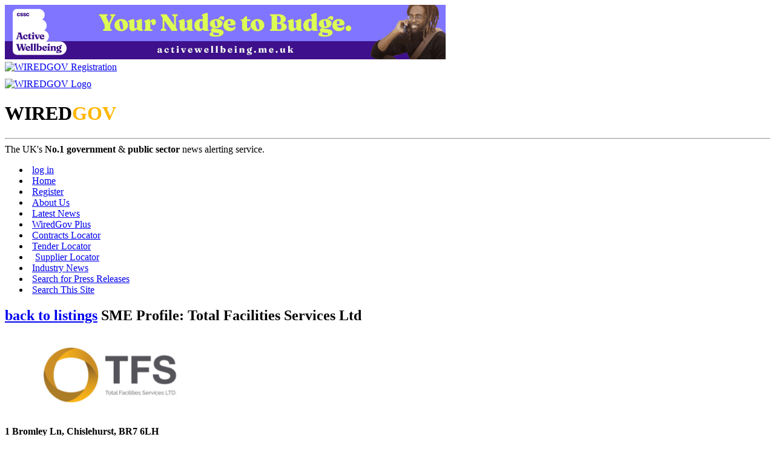

--- FILE ---
content_type: text/html; charset=UTF-8
request_url: https://www.wired-gov.net/wg/home.nsf/listing?readform&id=WGOV-9JMGGH&catid=DNWA-AV9Q7S&client=DNWA-B6XDUL
body_size: 5145
content:
<!doctype html>

<html lang="en"><head><title>Supplier Locator | WiredGov</title>
<meta charset="UTF-8">
<meta http-equiv="Content-Type" content="text/html; charset=utf-8">
<meta name="viewport" content="width=device-width, initial-scale=1.0">
<meta name="application-name" content="Wired-Gov"/>
<meta name="msapplication-TileColor" content="#ffffff"/>
<meta name="msapplication-square70x70logo" content="tiny.png"/>
<meta name="msapplication-square150x150logo" content="square.png"/>
<meta name="msapplication-wide310x150logo" content="wide.png"/>
<meta name="msapplication-square310x310logo" content="large.png"/>
<meta name="twitter:card" content="summary" />
<meta name="twitter:site" content="@wiredgov" />
<meta name="twitter:title" content="Supplier Locator | WiredGov" />
<meta name="twitter:description" content="" />
<meta name="twitter:creator" content="@wiredgov" />
<meta name="twitter:image:src" content="https://www.wired-gov.net/images/icon-facebook.gif" />
<meta name="twitter:domain" content="https://www.wired-gov.net" />
<meta property="og:url" content="https://www.wired-gov.net/wg/home.nsf/listing?readform&amp;id=WGOV-9JMGGH&amp;catid=DNWA-AV9Q7S&amp;client=DNWA-B6XDUL" />
<meta property="og:type" content="website" />
<meta property="og:title" content="Wired-Gov" />
<meta property="og:description" content="" />
<meta property="og:image" content="https://www.wired-gov.net/images/icon-facebook.gif" />
<link href="https://plus.google.com/+wiredgov" rel="author" />
<link href="https://plus.google.com/+wiredgov" rel="publisher" />
<link href="/images/icon-facebook.gif" rel="apple-touch-icon" />
<link href="/css/vader/jquery-ui-1.10.3.custom.min.css" rel="stylesheet" type="text/css">
<link href="/css/jquery.share.min.css" rel="stylesheet" type="text/css">
<link href="/css/ui-lightness/jquery-ui-1.10.4.custom.min.css" rel="stylesheet" type="text/css">
<link href="/css/wglayout2col.css" rel="stylesheet" type="text/css">
<link href="/css/wgnewsintro.css" rel="stylesheet" type="text/css">
<link href="/css/wgmobile.min.css" rel="stylesheet" type="text/css">
<link href="/css/wgmobilenav.min.css" rel="stylesheet" type="text/css">
<!--[CSS]-->
<!-- css3-mediaqueries.js for IE8 or older -->
<!--[if lt IE 9]>
<script src="/js/css3-mediaqueries.min.js"></script>
<![endif]-->
<script src="/js/jquery-1.11.0.min.js" type="text/javascript"></script>
<script src="/js/ui-lightness/js/jquery-ui-1.10.4.custom.min.js" type="text/javascript"></script>
<script src="/js/modernizr.min.js" type="text/javascript"></script>
<script src="/js/jquery.slicknav.min.js" type="text/javascript"></script>
<!--[JS]-->
<script>
(function(i,s,o,g,r,a,m){i['GoogleAnalyticsObject']=r;i[r]=i[r]||function(){
(i[r].q=i[r].q||[]).push(arguments)},i[r].l=1*new Date();a=s.createElement(o),
m=s.getElementsByTagName(o)[0];a.async=1;a.src=g;m.parentNode.insertBefore(a,m)
})(window,document,'script','//www.google-analytics.com/analytics.js','ga');
ga('create', 'UA-49270880-1', 'auto');
ga('require', 'displayfeatures');
ga('require', 'linkid', 'linkid.js');
ga('send', 'pageview');
</script>
<script type="text/javascript">
$(function() {
$('#tabs_boundary').slicknav();
});
</script>
<style type="text/css" title="currentStyle">
	@import "/css/listerstyles_new.css";
</style>
<script type="text/javascript" language="javascript" src="/js/jquery.searcher.js"></script>
</head><body>
<!-- Google tag (gtag.js) -->
<script async src="https://www.googletagmanager.com/gtag/js?id=G-CJNW1KLH36"></script>
<script>
  window.dataLayer = window.dataLayer || [];
  function gtag(){dataLayer.push(arguments);}
  gtag('js', new Date());
  gtag('config', 'G-CJNW1KLH36');
</script>

<!-- PAGEWRAP --><div id="pagewrap">

<!-- HEADER --><div id="header"><div class="advertHeader"><div class="ad-HEADER"><a rel="nofollow" href="/wg/home.nsf/wah?open&amp;dc=DNWA-DQADVU&amp;usr=" title="Active Wellbeing is back with a brand-new challenge" target="_blank"><img src="/wg/advert.nsf/vattachments/DNWA-DQADVU/$file/AW25-Leaderboard-[728x90]---WiredGov.gif" alt="Active Wellbeing is back with a brand-new challenge"></a></div></div><div><div class="siteRegister"><a href="https://www.wired-gov.net/wg/content.nsf/content/register?open&amp;id=BDEX-6ZFKSG" title="Register for a free account"><img alt="WIREDGOV Registration" src="/images/register.gif" height="58" width="338" /></a></div><div class="siteHeader"><a href="https://www.wired-gov.net" title="Go to wired-gov.net"><img style="padding-top:10px;height:45;width:350;" alt="WIREDGOV Logo" src="/images/wired-gov-logo.png" height="45" width="350" /></a><br><h1 class="header">WIRED<span style="color:#FFB700;">GOV</span></h1></div><hr style="clear:both;"><div class="under-banner"><span class="strapline">The UK's <b>No.1 government</b> &amp; <b>public sector</b> news alerting service.</span></div></div></div><!-- HEADER -->

<!-- NAVIGATION --><nav><div id="tabs_boundary" class="wgstyle"><div id="tabs" class="clearfix"><ul class="clearfix" role="tablist"><li><a rel="nofollow"  rel="nofollow" href="https://www.wired-gov.net/wg/home.nsf/page?readform&amp;id=BDEX-6ZFKSD&amp;login=1" style="margin-left:5px">log in</a></li><li><a href="https://www.wired-gov.net/wg/home.nsf/nav/home?open&amp;id=BDEX-6ZFKSD" title="WiredGov -  Home page" style="margin-left:5px;" target="_self"><span class=""></span>Home</a></li><li><a rel="nofollow"  href="https://www.wired-gov.net/wg/content.nsf/content/register?open&amp;id=BDEX-6ZFKSG" title="WiredGov - Register for an account" style="margin-left:5px;" target="_self"><span class=""></span>Register</a></li><li><a href="https://www.wired-gov.net/wg/content.nsf/content/about+us?open" title="Who we are, what we're about, and how to find us." style="margin-left:5px;" target="_self"><span class=""></span>About Us</a></li><li><a href="https://www.wired-gov.net/wg/home.nsf/nav/latest+news?open&amp;id=BDEX-6ZFKSH" title="WiredGov -  News received within the last few hours, earlier today and earlier this week" style="margin-left:5px;" target="_self"><span class=""></span>Latest News</a></li><li><a href="https://www.wired-gov.net/wg/home.nsf/nav/wiredgov+plus?open&amp;id=BDEX-6ZFKSM" title="WiredGov - Wired-Gov Plus Newsletter" style="margin-left:5px;" target="_self"><span class=""></span>WiredGov Plus</a></li><li><a href="https://www.wired-gov.net/wg/content.nsf/content/Contracts+Locator?open&amp;id=BDEX-6ZFKSD" title="Contracts Locator" style="margin-left:5px;" target="_self"><span class=""></span>Contracts Locator</a></li><li><a href="https://www.wired-gov.net/wg/content.nsf/content/Tender+Locator?open&amp;id=BDEX-6ZFKSD" title="Find tenders in out tender locator" style="margin-left:5px;" target="_self"><span class=""></span>Tender Locator</a></li><li class="active-tab" style="padding-left:5px;"><a href="https://www.wired-gov.net/wg/content.nsf/content/supplier+locator" title="WiredGov - Supplier Locator" style="margin-left:5px;" target="_self"><span class=""></span>Supplier Locator</a></li><li><a href="https://www.wired-gov.net/wg/home.nsf/nav/industry+news?open&amp;id=BDEX-6ZFKSP" title="WiredGov - Industry news" style="margin-left:5px;" target="_self"><span class=""></span>Industry News</a></li><li><a href="https://www.wired-gov.net/wg/home.nsf/nav/Search+for+Press+Releases?open&amp;id=BDEX-726DKJ" title="Perform a search of our news channels" style="margin-left:5px;" target="_self"><span class=""></span>Search for Press Releases</a></li><li><a href="https://www.wired-gov.net/wg/home.nsf/nav/search+this+site?open&amp;id=BDEX-6ZFKPH" title="Perform an advanced search of our site content" style="margin-left:5px;" target="_self"><span class=""></span>Search This Site</a></li></ul><div id="content1"></div></div></div></nav><!--NAVIGATION -->

<!-- CONTENT (FIRST COLUMN)-->
<div id="content"><div id="content-inner"><h2 class="section_header">
<a class="return-link" href="https://www.wired-gov.net/wg/home.nsf/listings?readform&amp;id=WGOV-9JMGGH&amp;catid=DNWA-AV9Q7S">back to listings</a> 
<span class="section_header_smtext">SME Profile: </span>Total Facilities Services Ltd
</h2>

<div class="listing-full-content">
<p><img alt="" height="129" src="http://www.totalfacilitiesservices.co.uk/wp-content/uploads/2018/09/default-logo-X3-348-x-129-1.png" width="348" /></p>

<p><strong>1 Bromley Ln, Chislehurst, BR7 6LH</strong></p>

<p><strong>t: 0113 8314188 e: <a href="mailto:info@totalfacilitiesservices.co.u">info@totalfacilitiesservices.co.u</a>k w: <a href="http://www.totalfacilitiesservices.co.uk">totalfacilitiesservices.co.uk</a></strong></p>

<p><strong><img alt="" height="250" src="https://i2.wp.com/www.totalfacilitiesservices.co.uk/wp-content/uploads/2018/09/kings-cross-purple-1259-x-450-with-text-1.png?fit=1259%2C450" width="700" /></strong></p>

<p><strong>Why Total Facilities Services?</strong></p>

<p>For more than two decades Total Facilities Services has been working across the public and private sectors to deliver industry leading Facilities Management Solutions.</p>

<p>Combining our widespread network and portfolio we connect people, expertise, and innovation to make TFS a trusted partner in the Commercial, Education, Residential, and Retail industries.</p>

<p>Our team of dedicated professionals solve complex challenges to reduce costs and improve performance, so our clients can focus on developing their businesses, knowing their facilities are being taken care of.</p>

<p><strong>The TFS Skills Network</strong></p>

<ul>
	<li><strong>NATIONAL COVERAGE:</strong> Our network reaches to every corner of the country.</li>
	<li><strong>TOTAL 360&deg; PORTFOLIO:</strong> A one stop shop for every FM requirement.</li>
	<li><strong>24/7 SUPPORT:&nbsp;</strong> Critical assets never sleep, so neither do we.</li>
	<li><strong>INNOVATION:</strong> Pushing the boundaries of technology and service.</li>
	<li><strong>SIMPLE SOLUTIONS:</strong> We deal with the challenges so you don&rsquo;t have to.</li>
</ul>

<p><strong>SERVICES</strong></p>

<h2 style="font-style:italic;"><strong>Please click on the links below for more information on each of our services</strong></h2>

<ul>
	<li><a href="http://www.totalfacilitiesservices.co.uk/index.php/facilities-services/">Facilities Services</a></li>
	<li><a href="http://www.totalfacilitiesservices.co.uk/index.php/asset-management/">Asset Management</a></li>
	<li><a href="http://www.totalfacilitiesservices.co.uk/index.php/energy/">Energy</a></li>
	<li><a href="http://www.totalfacilitiesservices.co.uk/index.php/monitoring-assistance/">Monitoring &amp; Assistance</a></li>
	<li><a href="http://www.totalfacilitiesservices.co.uk/index.php/software/">Software</a></li>
	<li><a href="http://www.totalfacilitiesservices.co.uk/index.php/compliance-testing/">Compliance Testing</a></li>
	<li><a href="http://www.totalfacilitiesservices.co.uk/index.php/lifts/">Lifts</a></li>
	<li><a href="http://www.totalfacilitiesservices.co.uk/index.php/mobility-care/">Mobility Equipment</a></li>
	<li><a href="http://www.totalfacilitiesservices.co.uk/index.php/hospital-beds-equipment/">Hospital Beds &amp; Equipment</a></li>
	<li><a href="http://www.totalfacilitiesservices.co.uk/index.php/catering-equipment-maintenance-repair/">Catering Equipment Maintenance &amp; Repair</a></li>
	<li><a href="http://www.totalfacilitiesservices.co.uk/index.php/air-movement/">Air Movement</a></li>
	<li><a href="http://www.totalfacilitiesservices.co.uk/index.php/grease-management/">Grease management</a></li>
</ul>

<p><strong><a href="http://www.totalfacilitiesservices.co.uk/index.php/projects/">VIEW OUR PROJECTS</a></strong></p>

<p><strong><a href="http://www.totalfacilitiesservices.co.uk/index.php/testimonials/">VIEW OUR TESTIMONIALS</a></strong></p>

<p><strong>OUR CLIENTS</strong></p>

<p><img alt="" height="130" src="https://i2.wp.com/www.totalfacilitiesservices.co.uk/wp-content/uploads/2018/09/british-rail-logo-scalia-person.png?resize=220%2C130" width="220" /><img alt="" height="130" src="https://i0.wp.com/www.totalfacilitiesservices.co.uk/wp-content/uploads/2018/09/Enfield-Council-220-x-130-scalia-person.png?resize=220%2C130" width="220" /><img alt="" height="130" src="https://i0.wp.com/www.totalfacilitiesservices.co.uk/wp-content/uploads/2018/09/costa-220-x-130-scalia-person.png?resize=220%2C130" width="220" /><img alt="" height="130" src="https://i1.wp.com/www.totalfacilitiesservices.co.uk/wp-content/uploads/2018/09/next-220-x-130-scalia-person.png?resize=220%2C130" width="220" />&nbsp;<img alt="" height="130" src="https://i2.wp.com/www.totalfacilitiesservices.co.uk/wp-content/uploads/2018/09/Monsoon-220-x-130-1-scalia-person.png?resize=220%2C130" width="220" /><img alt="" height="130" src="https://i2.wp.com/www.totalfacilitiesservices.co.uk/wp-content/uploads/2018/09/screwfix-220-x-130-scalia-person.png?resize=220%2C130" width="220" /><img alt="" height="130" src="https://i2.wp.com/www.totalfacilitiesservices.co.uk/wp-content/uploads/2018/09/lipsy-220-x-130-scalia-person.png?resize=220%2C130" width="220" /><img alt="" height="130" src="https://i2.wp.com/www.totalfacilitiesservices.co.uk/wp-content/uploads/2018/09/Marcon-220-x-130-scalia-person.png?resize=220%2C130" width="220" /><img alt="" height="130" src="https://i0.wp.com/www.totalfacilitiesservices.co.uk/wp-content/uploads/2018/09/Logica-Logo-scalia-person.png?resize=220%2C130" width="220" />&nbsp;<img alt="" height="130" src="https://i2.wp.com/www.totalfacilitiesservices.co.uk/wp-content/uploads/2018/09/baxter-logo-scalia-person.png?resize=220%2C130" width="220" /><img alt="" height="130" src="https://i0.wp.com/www.totalfacilitiesservices.co.uk/wp-content/uploads/2018/09/Pear-Insurance-logo-scalia-person.png?resize=220%2C130" width="220" /><img alt="" height="130" src="https://i2.wp.com/www.totalfacilitiesservices.co.uk/wp-content/uploads/2018/09/Stoy-Hayward-Logo-scalia-person.png?resize=220%2C130" width="220" /><img alt="" height="130" src="https://i0.wp.com/www.totalfacilitiesservices.co.uk/wp-content/uploads/2018/09/RSA-Logo-scalia-person.png?resize=220%2C130" width="220" /><img alt="" height="130" src="https://i1.wp.com/www.totalfacilitiesservices.co.uk/wp-content/uploads/2018/09/Central-Shopfitters-220-x-130-scalia-person.png?resize=220%2C130" width="220" /><img alt="" height="130" src="https://i2.wp.com/www.totalfacilitiesservices.co.uk/wp-content/uploads/2018/09/swegon-220-x-130-scalia-person.png?resize=220%2C130" width="220" /><img alt="" height="130" src="https://i2.wp.com/www.totalfacilitiesservices.co.uk/wp-content/uploads/2018/09/rfm-group-220-x-130-scalia-person.png?resize=220%2C130" width="220" /></p></div></div>

</div></div><!-- CONTENT (FIRST COLUMN)-->

<!-- MIDDLE (SECOND COLUMN)--><div id="middle"><div id="middle-inner"><div style="border:2px solid rgb(243, 77, 6);padding:5px;background-color:white;color:black;font-size:small;"><p style="font-weight:bold;font-size:1.2em;text-align:center">Supplier Locator Free Text Search Area</p><form method="post" action="/wg/home.nsf/searchsupplierlocator?openagent&amp;id=WGOV-9JMGGH&amp;key=" name="searchform"><p style="margin:5px;">To find the relevant supplier by company name, product or service, please use the free text search box provided below:</p><p style="margin:5px;"><label for="matchSearch">Match</label> <select name="matchSearch" id="matchSearch" style="border:1px solid black;padding:0;margin:0;"><option value="all">All words</option><option value="any">Any word</option><option value="exact">Exact phrase</option></select></p><p style="margin:5px;"><input style="border:1px solid black;padding:5px;width:70%;" name="SLSearchTextBox" type="text" value="" id="SLSearchTextBox" title="Search..."><input style="border:1px solid black;padding:5px;background-color:rgb(243, 77, 6);color:white;font-weight:bold;" type="submit" name="SLSearchButton" value="Search..." id="SLSearchButton"></p><p style="margin:5px;">[ <span style="font-weight:bold;">Search tip:</span> Separate words with spaces ]</p></form></div><div class="ad-RH-SLOT1"><a rel="nofollow" href="/wg/home.nsf/wah?open&amp;dc=DNWA-DQADWM&amp;usr=" title="Active Wellbeing is back with a brand-new challenge!" target="_blank"><img src="/wg/advert.nsf/vattachments/DNWA-DQADWM/$file/AW25-[300x450]---WiredGov.gif" alt="Active Wellbeing is back with a brand-new challenge!"></a></div></div></div><!-- MIDDLE (SECOND COLUMN)-->

<!-- SIDEBAR (THIRD COLUMN)--><div id="sidebar"><div id="sidebar-inner"></div></div><!-- SIDEBAR (THIRD COLUMN)-->

<!-- FOOTER --><footer><div id="footer"><div id="footer-inner"><div class="contact-module"><h4>Links</h4><ul class="clearfix" role="tablist"><li><a href="https://www.wired-gov.net/wg/home.nsf/nav/contact+us?open&amp;id=WGOV-6ZYEM3" title="Contact us for further information" style="margin-left:5px;" target="_self"><span class=""></span>Contact Us</a></li><li><a href="/wg/content.nsf/content/Client+Testimonials" title="View our Client Testimonials" style="margin-left:5px;" target="_self"><span class=""></span>Client Testimonials</a></li><li><a href="/wg/content.nsf/content/Subscriber+Testimonials" title="View our Subscriber Testimonials" style="margin-left:5px;" target="_self"><span class=""></span>Subscriber Testimonials</a></li><li><a href="https://www.wired-gov.net/wg/home.nsf/forgotpassword?readform&amp;id=WGOV-9GLLPV" title="WiredGov - Forgotten your password? Reset it here" style="margin-left:5px;" target="_self"><span class=""></span>Forgot Password</a></li><li><a href="https://www.wired-gov.net/wg/content.nsf/content/Contracts+Locator?open&amp;id=BDEX-6ZFKSD" title="Contracts Locator" style="margin-left:5px;" target="_self"><span class=""></span>Contracts Locator</a></li><li><a href="https://www.wired-gov.net/wg/content.nsf/content/The+WiredGov+Privacy+and+Cookies+Policy" title="The WiredGov Privacy and Cookies Policy" style="margin-left:5px;" target="_self"><span class=""></span>The WiredGov Privacy and Cookies Policy</a></li></ul></div><div class="contact-module">
<h4>Follow Us</h4>
<a href="https://plus.google.com/+wiredgov?rel=author" rel="me publisher nofollow" target="_blank" class="footerlinks clearfix"><img src="/images/google-plus.png" width="20" height="20" alt="google+"><span>google+</span></a>
<a rel="me nofollow" href="https://x.com/wiredgov" target="_blank" class="footerlinks clearfix"><img src="/images/icon_x.png" alt="twitter"><span style="display:block;padding-top:3.5px;">X</span></a>
<a rel="me nofollow" href="https://www.facebook.com/wiredgov" target="_blank" class="footerlinks clearfix"><img src="/images/icon_facebook.png"  alt="Facebook"><span style="display:block;padding-top:3.5px;">facebook</span></a>
<a rel="me nofollow" href="https://www.linkedin.com/company/wired-gov" target="_blank" class="footerlinks clearfix"><img src="/images/icon_lnkd.png" alt="Linked In"><span style="display:block;padding-top:3.5px;">linkedin</span></a>
</div>
<div class="contact-module mod-right">
<h4>Registered Office</h4>
WIRED GOV LTD
<address style="margin:5px 0px 5px 0px">7 St Petersgate, <br>
Stockport, Cheshire SK1 1EB</address>
www.wired-gov.net<br>
Registered in England and Wales No. 04667736
</div>
<div style="clear:both;"></div></div></div></footer><!-- FOOTER -->

</div><!-- PAGEWRAP --></body></html>
